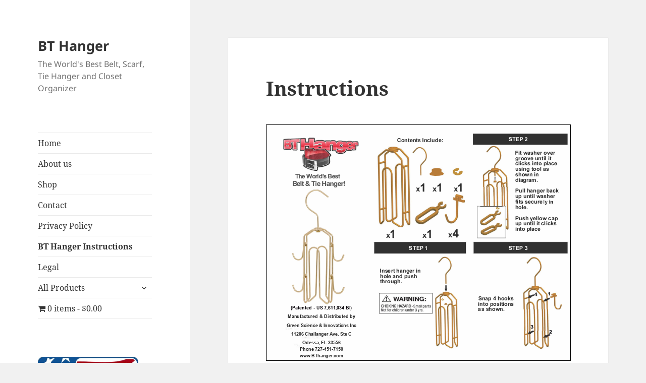

--- FILE ---
content_type: application/javascript; charset=UTF-8
request_url: https://bthanger.com/cdn-cgi/challenge-platform/scripts/jsd/main.js
body_size: 7771
content:
window._cf_chl_opt={AKGCx8:'b'};~function(e6,oH,oi,om,oE,og,oq,oC,oJ,e1){e6=I,function(T,o,ey,e5,e,W){for(ey={T:229,o:375,e:348,W:232,R:312,Q:181,B:365,V:195,x:207,G:278},e5=I,e=T();!![];)try{if(W=-parseInt(e5(ey.T))/1*(parseInt(e5(ey.o))/2)+parseInt(e5(ey.e))/3+-parseInt(e5(ey.W))/4*(-parseInt(e5(ey.R))/5)+parseInt(e5(ey.Q))/6+-parseInt(e5(ey.B))/7*(-parseInt(e5(ey.V))/8)+parseInt(e5(ey.x))/9+-parseInt(e5(ey.G))/10,o===W)break;else e.push(e.shift())}catch(R){e.push(e.shift())}}(P,114444),oH=this||self,oi=oH[e6(257)],om={},om[e6(219)]='o',om[e6(165)]='s',om[e6(372)]='u',om[e6(196)]='z',om[e6(336)]='n',om[e6(286)]='I',om[e6(366)]='b',oE=om,oH[e6(301)]=function(T,o,W,R,ec,ej,er,eP,Q,V,x,G,N,L,h){if(ec={T:208,o:253,e:305,W:247,R:191,Q:305,B:200,V:161,x:276,G:188,N:224,l:238,L:171,b:242,d:249,h:335},ej={T:267,o:343,e:238,W:351},er={T:190,o:360,e:202,W:222},eP=e6,Q={'DesHP':function(s,D){return s<D},'GhRlY':function(s,D){return s===D},'KbUVa':function(s,D){return s(D)},'ApGsc':eP(ec.T),'NfvbH':function(s,D,M){return s(D,M)}},o===null||Q[eP(ec.o)](void 0,o))return R;for(V=oY(o),T[eP(ec.e)][eP(ec.W)]&&(V=V[eP(ec.R)](T[eP(ec.Q)][eP(ec.W)](o))),V=T[eP(ec.B)][eP(ec.V)]&&T[eP(ec.x)]?T[eP(ec.B)][eP(ec.V)](new T[(eP(ec.x))](V)):function(s,eT,D){for(eT=eP,s[eT(ej.T)](),D=0;Q[eT(ej.o)](D,s[eT(ej.e)]);s[D]===s[D+1]?s[eT(ej.W)](D+1,1):D+=1);return s}(V),x='nAsAaAb'.split('A'),x=x[eP(ec.G)][eP(ec.N)](x),G=0;G<V[eP(ec.l)];N=V[G],L=oS(T,o,N),Q[eP(ec.L)](x,L)?(h=L==='s'&&!T[eP(ec.b)](o[N]),Q[eP(ec.d)]===W+N?B(W+N,L):h||B(W+N,o[N])):Q[eP(ec.h)](B,W+N,L),G++);return R;function B(s,D,eI){eI=eP,Object[eI(er.T)][eI(er.o)][eI(er.e)](R,D)||(R[D]=[]),R[D][eI(er.W)](s)}},og=e6(328)[e6(317)](';'),oq=og[e6(188)][e6(224)](og),oH[e6(277)]=function(T,o,W0,et,W,R,Q,B,V){for(W0={T:172,o:307,e:238,W:158,R:288,Q:238,B:158,V:174,x:339,G:222,N:234},et=e6,W={'HpTxi':function(G,N){return G<N},'GQFlC':function(G,N){return G===N},'VBRbR':function(G,N){return G<N},'sDYHi':function(x,G){return x(G)}},R=Object[et(W0.T)](o),Q=0;W[et(W0.o)](Q,R[et(W0.e)]);Q++)if(B=R[Q],W[et(W0.W)]('f',B)&&(B='N'),T[B]){for(V=0;W[et(W0.R)](V,o[R[Q]][et(W0.Q)]);W[et(W0.B)](-1,T[B][et(W0.V)](o[R[Q]][V]))&&(W[et(W0.x)](oq,o[R[Q]][V])||T[B][et(W0.G)]('o.'+o[R[Q]][V])),V++);}else T[B]=o[R[Q]][et(W0.N)](function(x){return'o.'+x})},oC=function(WH,WX,Wy,Ww,WO,ee,o,e,W,R){return WH={T:221,o:157,e:338,W:199,R:160},WX={T:299,o:225,e:341,W:298,R:296,Q:254,B:295,V:337,x:183,G:357,N:367,l:222,L:216,b:296,d:292,h:260,n:334,s:345,k:341,D:209,M:359,a:327,U:380,F:264,O:341,y:382,X:309,H:222,i:309,m:341},Wy={T:238},Ww={T:350},WO={T:295,o:238,e:374,W:167,R:309,Q:190,B:360,V:202,x:360,G:356,N:354,l:164,L:321,b:317,d:341,h:337,n:202,s:216,k:350,D:222,M:350,a:210,U:296,F:368,O:222,y:210,X:337,H:294,i:296,m:222,E:327,K:228,S:341,Y:259,g:230,C:222,J:320,j:280,c:350,v:350,z:210,Z:296,A:258,f:222,P0:170,P1:235,P2:380,P3:222,P4:357,P5:228,P6:222,P7:337,P8:282,P9:222,PP:331,PI:380,PT:169,Pt:252,Po:292,Pe:350,PW:264},ee=e6,o={'jSweS':function(Q,B){return Q==B},'qbkGv':ee(WH.T),'DONhI':ee(WH.o),'YxSNz':ee(WH.e),'dMtRy':function(Q,B){return Q(B)},'BMVje':function(Q,B){return Q>B},'ScmLk':function(Q,B){return Q|B},'vHSdQ':function(Q,B){return Q&B},'WDEUW':function(Q,B){return B==Q},'yZPJC':function(Q,B){return Q<<B},'ehxke':function(Q,B){return Q(B)},'QFwjT':function(Q,B){return Q==B},'rrwDy':function(Q,B){return Q<B},'NgvBF':function(Q,B){return Q<<B},'qVQpJ':function(Q,B){return B!==Q},'FTyVP':function(Q,B){return Q>B},'BHFFL':function(Q,B){return Q-B},'UfbLV':function(Q,B){return B|Q},'ipnjb':function(Q,B){return Q<<B},'VJrZK':function(Q,B){return Q-B},'FduWy':function(Q,B){return Q<B},'WBLwW':function(Q,B){return Q<B},'OfzLc':function(Q,B){return B==Q},'DnxHR':function(Q,B){return Q(B)},'fVccB':function(Q,B){return Q(B)},'detan':function(Q,B){return Q>B},'iSAtT':function(Q,B){return Q!=B},'tMjvm':function(Q,B){return Q<B},'Zhjjs':function(Q,B){return B*Q},'xgQpp':function(Q,B){return B&Q},'noCnb':function(Q,B){return Q<B},'DlFcO':function(Q,B){return Q(B)},'RgrBK':function(Q,B){return Q*B},'gIZva':function(Q,B){return B!=Q},'BXRDP':function(Q,B){return Q*B},'EhMus':function(Q,B){return B===Q}},e=String[ee(WH.W)],W={'h':function(Q,WU){return WU={T:361,o:309},Q==null?'':W.g(Q,6,function(B,eW){return eW=I,eW(WU.T)[eW(WU.o)](B)})},'g':function(Q,B,V,eR,x,G,N,L,s,D,M,U,F,O,y,X,H,i,E,K){if(eR=ee,o[eR(WO.T)](null,Q))return'';for(G={},N={},L='',s=2,D=3,M=2,U=[],F=0,O=0,y=0;y<Q[eR(WO.o)];y+=1)if(eR(WO.e)!==o[eR(WO.W)]){if(X=Q[eR(WO.R)](y),Object[eR(WO.Q)][eR(WO.B)][eR(WO.V)](G,X)||(G[X]=D++,N[X]=!0),H=L+X,Object[eR(WO.Q)][eR(WO.x)][eR(WO.V)](G,H))L=H;else if(o[eR(WO.G)]===eR(WO.N))typeof R===eR(WO.l)&&x(G),V();else for(i=o[eR(WO.L)][eR(WO.b)]('|'),E=0;!![];){switch(i[E++]){case'0':0==s&&(s=Math[eR(WO.d)](2,M),M++);continue;case'1':L=o[eR(WO.h)](String,X);continue;case'2':if(Object[eR(WO.Q)][eR(WO.B)][eR(WO.n)](N,L)){if(o[eR(WO.s)](256,L[eR(WO.k)](0))){for(x=0;x<M;F<<=1,O==B-1?(O=0,U[eR(WO.D)](V(F)),F=0):O++,x++);for(K=L[eR(WO.M)](0),x=0;8>x;F=o[eR(WO.a)](F<<1.83,o[eR(WO.U)](K,1)),o[eR(WO.F)](O,B-1)?(O=0,U[eR(WO.O)](o[eR(WO.h)](V,F)),F=0):O++,K>>=1,x++);}else{for(K=1,x=0;x<M;F=o[eR(WO.y)](F<<1,K),O==B-1?(O=0,U[eR(WO.O)](o[eR(WO.X)](V,F)),F=0):O++,K=0,x++);for(K=L[eR(WO.M)](0),x=0;16>x;F=o[eR(WO.H)](F,1)|o[eR(WO.i)](K,1),o[eR(WO.F)](O,B-1)?(O=0,U[eR(WO.m)](o[eR(WO.E)](V,F)),F=0):O++,K>>=1,x++);}s--,o[eR(WO.K)](0,s)&&(s=Math[eR(WO.S)](2,M),M++),delete N[L]}else for(K=G[L],x=0;o[eR(WO.Y)](x,M);F=o[eR(WO.g)](F,1)|o[eR(WO.U)](K,1),o[eR(WO.K)](O,B-1)?(O=0,U[eR(WO.C)](V(F)),F=0):O++,K>>=1,x++);continue;case'3':s--;continue;case'4':G[H]=D++;continue}break}}else return;if(o[eR(WO.J)]('',L)){if(Object[eR(WO.Q)][eR(WO.B)][eR(WO.n)](N,L)){if(o[eR(WO.j)](256,L[eR(WO.c)](0))){for(x=0;o[eR(WO.Y)](x,M);F<<=1,O==B-1?(O=0,U[eR(WO.m)](V(F)),F=0):O++,x++);for(K=L[eR(WO.v)](0),x=0;8>x;F=o[eR(WO.z)](F<<1,o[eR(WO.Z)](K,1)),O==o[eR(WO.A)](B,1)?(O=0,U[eR(WO.f)](V(F)),F=0):O++,K>>=1,x++);}else{for(K=1,x=0;x<M;F=o[eR(WO.P0)](o[eR(WO.P1)](F,1),K),O==o[eR(WO.P2)](B,1)?(O=0,U[eR(WO.O)](o[eR(WO.X)](V,F)),F=0):O++,K=0,x++);for(K=L[eR(WO.M)](0),x=0;16>x;F=F<<1|1&K,B-1==O?(O=0,U[eR(WO.P3)](V(F)),F=0):O++,K>>=1,x++);}s--,0==s&&(s=Math[eR(WO.S)](2,M),M++),delete N[L]}else for(K=G[L],x=0;o[eR(WO.P4)](x,M);F=F<<1|K&1.56,o[eR(WO.P5)](O,B-1)?(O=0,U[eR(WO.P6)](o[eR(WO.P7)](V,F)),F=0):O++,K>>=1,x++);s--,0==s&&M++}for(K=2,x=0;o[eR(WO.P8)](x,M);F=o[eR(WO.y)](F<<1,o[eR(WO.i)](K,1)),o[eR(WO.T)](O,B-1)?(O=0,U[eR(WO.P9)](o[eR(WO.X)](V,F)),F=0):O++,K>>=1,x++);for(;;)if(F<<=1,o[eR(WO.PP)](O,o[eR(WO.PI)](B,1))){if(eR(WO.PT)!==eR(WO.Pt)){U[eR(WO.O)](o[eR(WO.Po)](V,F));break}else return M[eR(WO.Pe)](W)}else O++;return U[eR(WO.PW)]('')},'j':function(Q,eQ){return eQ=ee,null==Q?'':Q==''?null:W.i(Q[eQ(Wy.T)],32768,function(B,eB){return eB=eQ,Q[eB(Ww.T)](B)})},'i':function(Q,B,V,eV,x,G,N,L,s,D,M,U,F,O,y,X,i,H){for(eV=ee,x=[],G=4,N=4,L=3,s=[],U=o[eV(WX.T)](V,0),F=B,O=1,D=0;o[eV(WX.o)](3,D);x[D]=D,D+=1);for(y=0,X=Math[eV(WX.e)](2,2),M=1;o[eV(WX.W)](M,X);H=o[eV(WX.R)](U,F),F>>=1,0==F&&(F=B,U=V(O++)),y|=(o[eV(WX.Q)](0,H)?1:0)*M,M<<=1);switch(y){case 0:for(y=0,X=Math[eV(WX.e)](2,8),M=1;o[eV(WX.W)](M,X);H=F&U,F>>=1,o[eV(WX.B)](0,F)&&(F=B,U=o[eV(WX.V)](V,O++)),y|=o[eV(WX.x)](o[eV(WX.G)](0,H)?1:0,M),M<<=1);i=e(y);break;case 1:for(y=0,X=Math[eV(WX.e)](2,16),M=1;M!=X;H=o[eV(WX.N)](U,F),F>>=1,0==F&&(F=B,U=V(O++)),y|=o[eV(WX.x)](0<H?1:0,M),M<<=1);i=e(y);break;case 2:return''}for(D=x[3]=i,s[eV(WX.l)](i);;){if(o[eV(WX.L)](O,Q))return'';for(y=0,X=Math[eV(WX.e)](2,L),M=1;M!=X;H=o[eV(WX.b)](U,F),F>>=1,F==0&&(F=B,U=o[eV(WX.d)](V,O++)),y|=(o[eV(WX.h)](0,H)?1:0)*M,M<<=1);switch(i=y){case 0:for(y=0,X=Math[eV(WX.e)](2,8),M=1;X!=M;H=U&F,F>>=1,0==F&&(F=B,U=o[eV(WX.n)](V,O++)),y|=o[eV(WX.s)](0<H?1:0,M),M<<=1);x[N++]=e(y),i=N-1,G--;break;case 1:for(y=0,X=Math[eV(WX.k)](2,16),M=1;o[eV(WX.D)](M,X);H=U&F,F>>=1,0==F&&(F=B,U=V(O++)),y|=o[eV(WX.M)](0<H?1:0,M),M<<=1);x[N++]=o[eV(WX.a)](e,y),i=o[eV(WX.U)](N,1),G--;break;case 2:return s[eV(WX.F)]('')}if(G==0&&(G=Math[eV(WX.O)](2,L),L++),x[i])i=x[i];else if(o[eV(WX.y)](i,N))i=D+D[eV(WX.X)](0);else return null;s[eV(WX.H)](i),x[N++]=D+i[eV(WX.i)](0),G--,D=i,0==G&&(G=Math[eV(WX.m)](2,L),L++)}}},R={},R[ee(WH.R)]=W.h,R}(),oJ=null,e1=e0(),e3();function e0(R6,eD){return R6={T:326,o:326},eD=e6,crypto&&crypto[eD(R6.T)]?crypto[eD(R6.o)]():''}function oY(T,eg,e9,o){for(eg={T:191,o:172,e:379},e9=e6,o=[];T!==null;o=o[e9(eg.T)](Object[e9(eg.o)](T)),T=Object[e9(eg.e)](T));return o}function e3(Ru,Rx,RQ,RR,ea,T,o,e,W,B,V,x,G,N,l,L,b,R){if(Ru={T:186,o:197,e:212,W:237,R:272,Q:370,B:192,V:315,x:353,G:271,N:236,l:347,L:239,b:245,d:245,h:217,n:317,s:315,k:302,D:179,M:304,a:162,U:289,F:273,O:160,y:358,X:223,H:223,i:274,m:373,E:263,K:369,S:284,Y:220,g:233,C:364,J:308,j:373,c:363,v:363,z:243,Z:349,A:333,f:322,P0:325},Rx={T:189,o:306,e:237,W:325,R:353,Q:271,B:166,V:371,x:370,G:325,N:302},RQ={T:353,o:218},RR={T:227},ea=e6,T={'uvDek':function(Q){return Q()},'GVMfv':function(Q,B){return Q(B)},'imCzY':function(Q,B){return Q+B},'lhEQO':ea(Ru.T),'GWTXC':ea(Ru.o),'nkCpW':ea(Ru.e),'WHhzH':function(Q,B){return B!==Q},'eNnbr':ea(Ru.W),'qpLRF':ea(Ru.R),'ybOcZ':ea(Ru.Q),'zsWnt':function(Q){return Q()},'GXbpT':ea(Ru.B)},o=oH[ea(Ru.V)],!o)return;if(!T[ea(Ru.x)](oA))return;if(e=![],W=function(eU,Q){if(eU=ea,Q={'eEeuu':function(B,V,x){return B(V,x)}},!e){if(e=!![],!T[eU(RQ.T)](oA))return;T[eU(RQ.o)](or,function(B,eF){eF=eU,Q[eF(RR.T)](e4,o,B)})}},oi[ea(Ru.G)]!==ea(Ru.R))T[ea(Ru.N)](W);else if(oH[ea(Ru.l)])oi[ea(Ru.l)](ea(Ru.L),W);else if(T[ea(Ru.b)]!==T[ea(Ru.d)]){for(B=ea(Ru.h)[ea(Ru.n)]('|'),V=0;!![];){switch(B[V++]){case'0':x=N[ea(Ru.s)];continue;case'1':N[ea(Ru.k)]=2500;continue;case'2':G={},G[ea(Ru.D)]=D,G[ea(Ru.M)]=b,G[ea(Ru.a)]=ea(Ru.U),N[ea(Ru.F)](k[ea(Ru.O)](G));continue;case'3':N=new L[(ea(Ru.y))]();continue;case'4':l=T[ea(Ru.X)](T[ea(Ru.H)](T[ea(Ru.i)],l[ea(Ru.m)][ea(Ru.E)])+T[ea(Ru.K)],x.r)+ea(Ru.S);continue;case'5':N[ea(Ru.Y)](T[ea(Ru.g)],l);continue;case'6':b=(L={},L[ea(Ru.C)]=b[ea(Ru.m)][ea(Ru.C)],L[ea(Ru.J)]=d[ea(Ru.j)][ea(Ru.J)],L[ea(Ru.c)]=h[ea(Ru.m)][ea(Ru.v)],L[ea(Ru.z)]=n[ea(Ru.j)][ea(Ru.Z)],L[ea(Ru.A)]=s,L);continue;case'7':N[ea(Ru.f)]=function(){};continue}break}}else R=oi[ea(Ru.P0)]||function(){},oi[ea(Ru.P0)]=function(eO){eO=ea,T[eO(Rx.T)](T[eO(Rx.o)],eO(Rx.e))?(W[eO(Rx.W)]=R,Q()):(T[eO(Rx.R)](R),oi[eO(Rx.Q)]!==T[eO(Rx.B)]&&(T[eO(Rx.V)]===eO(Rx.x)?(oi[eO(Rx.G)]=R,T[eO(Rx.R)](W)):o(eO(Rx.N))))}}function I(T,t,o,e){return T=T-157,o=P(),e=o[T],e}function oj(WE,eG,T,o){return WE={T:315,o:336},eG=e6,T=oH[eG(WE.T)],!T?null:(o=T.i,typeof o!==eG(WE.o)||o<30)?null:o}function or(T,Wm,Wi,eu,o){Wm={T:246},Wi={T:164},eu=e6,o=op(),of(o.r,function(e,ex){ex=I,typeof T===ex(Wi.T)&&T(e),ov()}),o.e&&e2(eu(Wm.T),o.e)}function oK(o,e,eH,e7,W,R){return eH={T:204,o:204,e:180,W:190,R:175,Q:202,B:174,V:168},e7=e6,W={},W[e7(eH.T)]=function(Q,B){return Q instanceof B},R=W,R[e7(eH.o)](e,o[e7(eH.e)])&&0<o[e7(eH.e)][e7(eH.W)][e7(eH.R)][e7(eH.Q)](e)[e7(eH.B)](e7(eH.V))}function oz(o,WJ,eL,e,W){return WJ={T:279,o:377},eL=e6,e={},e[eL(WJ.T)]=function(R,Q){return R<Q},W=e,W[eL(WJ.T)](Math[eL(WJ.o)](),o)}function oA(Wv,ed,o,e,W,R,Q,B,V){for(Wv={T:270,o:269,e:255,W:317,R:163,Q:376,B:270,V:269},ed=e6,o={},o[ed(Wv.T)]=function(G,N){return G>N},o[ed(Wv.o)]=function(G,N){return G-N},e=o,W=ed(Wv.e)[ed(Wv.W)]('|'),R=0;!![];){switch(W[R++]){case'0':Q=3600;continue;case'1':B=Math[ed(Wv.R)](Date[ed(Wv.Q)]()/1e3);continue;case'2':V=oZ();continue;case'3':if(e[ed(Wv.B)](e[ed(Wv.V)](B,V),Q))return![];continue;case'4':return!![]}break}}function P(RN){return RN='RKJRG,eEeuu,QFwjT,13450ZVzfVA,NgvBF,clientInformation,7108jMpBqO,nkCpW,map,ipnjb,zsWnt,PriEY,length,DOMContentLoaded,AdeF3,style,isNaN,pkLOA2,MBglr,GXbpT,error on cf_chl_props,getOwnPropertyNames,QtAim,ApGsc,cloudflare-invisible,appendChild,XPrNf,GhRlY,tMjvm,0|2|1|3|4,parent,document,BHFFL,rrwDy,noCnb,sid,YYkgW,AKGCx8,join,dnxQI,error,sort,FbCZV,gqaWN,rJHTS,readyState,loading,send,lhEQO,PyXZw,Set,rxvNi8,3923250ellZNi,NNIWa,FTyVP,TyxNz,WBLwW,catch,/invisible/jsd,xhr-error,bigint,HHtsi,VBRbR,jsd,JQUZy,sdCMK,DnxHR,contentDocument,yZPJC,jSweS,vHSdQ,MDWtR,iSAtT,fVccB,HZoSX,pRIb1,timeout,display: none,chctx,Object,eNnbr,HpTxi,SSTpq3,charAt,YbWIN,http-code:,565Jjsohy,aKNRd,WtjZE,__CF$cv$params,log,split,Pchdt,onload,qVQpJ,YxSNz,ontimeout,detail,AZktP,onreadystatechange,randomUUID,ehxke,_cf_chl_opt;JJgc4;PJAn2;kJOnV9;IWJi4;OHeaY1;DqMg0;FKmRv9;LpvFx1;cAdz2;PqBHf2;nFZCC5;ddwW5;pRIb1;rxvNi8;RrrrA2;erHi9,postMessage,href,OfzLc,KRjoR,JBxy9,DlFcO,NfvbH,number,dMtRy,2|3|0|4|1,sDYHi,status,pow,fwKUv,DesHP,api,RgrBK,TYlZ6,addEventListener,640710NTIORv,aUjz8,charCodeAt,splice,XJbwC,uvDek,kggCQ,event,DONhI,FduWy,XMLHttpRequest,BXRDP,hasOwnProperty,6aUgtJsclZhRTOS2MGX$FBrNEIALPueKq+m7i-V850kzofdnpDv3C1xwH4j9WQyYb,iframe,LRmiB4,CnwA5,98Zwhboj,boolean,xgQpp,WDEUW,GWTXC,FwSoc,ybOcZ,undefined,_cf_chl_opt,APuVY,10ZOXUZZ,now,random,KDEYb,getPrototypeOf,VJrZK,tabIndex,EhMus,LtaoO,GQFlC,VxnWi,fwVHmr,from,source,floor,function,string,qpLRF,qbkGv,[native code],AWAFd,UfbLV,KbUVa,keys,XGIZb,indexOf,toString,removeChild,contentWindow,onerror,errorInfoObject,Function,16308qdqiQS,pqPes,Zhjjs,AemJp,success,/cdn-cgi/challenge-platform/h/,isArray,includes,WHhzH,prototype,concat,ooFmb,pAdQV,YDnbC,75512qOcOEX,symbol,/b/ov1/0.31293456041709383:1770128730:cTaoGqLs6aW6xGe8x8OJ-joeD-PI4dxzdfxW40-Zac8/,createElement,fromCharCode,Array,nBxwD,call,navigator,hOSXi,stringify,NdivK,223056BhTIOj,d.cookie,gIZva,ScmLk,body,POST,/jsd/oneshot/d251aa49a8a3/0.31293456041709383:1770128730:cTaoGqLs6aW6xGe8x8OJ-joeD-PI4dxzdfxW40-Zac8/,location,qpdmD,BMVje,0|4|3|5|1|7|6|2,GVMfv,object,open,xuQwN,push,imCzY,bind,detan'.split(','),P=function(){return RN},P()}function oS(T,o,e,eY,e8,W,R,Q){W=(eY={T:201,o:182,e:219,W:164,R:283,Q:200,B:187,V:291,x:201,G:297},e8=e6,{'nBxwD':function(B,V){return B==V},'pqPes':function(B,V){return B==V},'sdCMK':function(B,V){return V===B},'MDWtR':function(B,V,x){return B(V,x)}});try{R=o[e]}catch(B){return'i'}if(W[e8(eY.T)](null,R))return R===void 0?'u':'x';if(W[e8(eY.o)](e8(eY.e),typeof R))try{if(e8(eY.W)==typeof R[e8(eY.R)])return R[e8(eY.R)](function(){}),'p'}catch(V){}return T[e8(eY.Q)][e8(eY.B)](R)?'a':R===T[e8(eY.Q)]?'D':W[e8(eY.V)](!0,R)?'T':R===!1?'F':(Q=typeof R,W[e8(eY.x)](e8(eY.W),Q)?W[e8(eY.G)](oK,T,R)?'N':'f':oE[Q]||'?')}function e2(R,Q,RP,eM,B,V,x,G,N,l,L,b,d){if(RP={T:244,o:240,e:346,W:315,R:300,Q:186,B:373,V:263,x:197,G:284,N:358,l:220,L:212,b:302,d:322,h:364,n:373,s:308,k:308,D:363,M:243,a:373,U:349,F:333,O:179,y:304,X:162,H:289,i:273,m:160},eM=e6,B={'MBglr':function(h,n){return h(n)},'HZoSX':function(h,n){return h+n}},!B[eM(RP.T)](oz,0))return![];x=(V={},V[eM(RP.o)]=R,V[eM(RP.e)]=Q,V);try{G=oH[eM(RP.W)],N=B[eM(RP.R)](eM(RP.Q)+oH[eM(RP.B)][eM(RP.V)],eM(RP.x))+G.r+eM(RP.G),l=new oH[(eM(RP.N))](),l[eM(RP.l)](eM(RP.L),N),l[eM(RP.b)]=2500,l[eM(RP.d)]=function(){},L={},L[eM(RP.h)]=oH[eM(RP.n)][eM(RP.h)],L[eM(RP.s)]=oH[eM(RP.n)][eM(RP.k)],L[eM(RP.D)]=oH[eM(RP.B)][eM(RP.D)],L[eM(RP.M)]=oH[eM(RP.a)][eM(RP.U)],L[eM(RP.F)]=e1,b=L,d={},d[eM(RP.O)]=x,d[eM(RP.y)]=b,d[eM(RP.X)]=eM(RP.H),l[eM(RP.i)](oC[eM(RP.m)](d))}catch(h){}}function e4(W,R,RG,ew,Q,B,V,x){if(RG={T:193,o:185,e:332,W:266,R:344,Q:193,B:162,V:250,x:261,G:355,N:256,l:329,L:162,b:250,d:332,h:323,n:329},ew=e6,Q={},Q[ew(RG.T)]=ew(RG.o),Q[ew(RG.e)]=ew(RG.W),B=Q,!W[ew(RG.R)])return;R===B[ew(RG.Q)]?(V={},V[ew(RG.B)]=ew(RG.V),V[ew(RG.x)]=W.r,V[ew(RG.G)]=B[ew(RG.T)],oH[ew(RG.N)][ew(RG.l)](V,'*')):(x={},x[ew(RG.L)]=ew(RG.b),x[ew(RG.x)]=W.r,x[ew(RG.G)]=B[ew(RG.d)],x[ew(RG.h)]=R,oH[ew(RG.N)][ew(RG.n)](x,'*'))}function of(T,o,R5,R4,R3,R1,eh,e,W,R,Q){R5={T:302,o:310,e:185,W:186,R:315,Q:316,B:373,V:358,x:220,G:212,N:318,l:226,L:263,b:213,d:344,h:322,n:319,s:178,k:215,D:214,M:330,a:214,U:273,F:160,O:205},R4={T:275,o:285},R3={T:378,o:324,e:162,W:250,R:261,Q:355,B:266,V:323,x:256,G:329,N:340,l:352,L:340,b:265,d:262,h:314,n:281,s:173,k:311},R1={T:275,o:290},eh=e6,e={'PyXZw':function(B,V){return B(V)},'JQUZy':eh(R5.T),'KDEYb':eh(R5.o),'XJbwC':function(B,V){return B<V},'TyxNz':function(B,V){return B(V)},'XGIZb':eh(R5.e),'Pchdt':function(B,V){return B+V},'RKJRG':eh(R5.W),'qpdmD':function(B){return B()}},W=oH[eh(R5.R)],console[eh(R5.Q)](oH[eh(R5.B)]),R=new oH[(eh(R5.V))](),R[eh(R5.x)](eh(R5.G),e[eh(R5.N)](e[eh(R5.l)]+oH[eh(R5.B)][eh(R5.L)],eh(R5.b))+W.r),W[eh(R5.d)]&&(R[eh(R5.T)]=5e3,R[eh(R5.h)]=function(en){en=eh,e[en(R1.T)](o,e[en(R1.o)])}),R[eh(R5.n)]=function(es,B,x,G){(es=eh,B={'WtjZE':function(V,x){return V(x)}},e[es(R3.T)]===es(R3.o))?(x={},x[es(R3.e)]=es(R3.W),x[es(R3.R)]=R.r,x[es(R3.Q)]=es(R3.B),x[es(R3.V)]=Q,W[es(R3.x)][es(R3.G)](x,'*')):R[es(R3.N)]>=200&&e[es(R3.l)](R[es(R3.L)],300)?es(R3.b)===es(R3.d)?(G=b&L,d>>=1,0==h&&(n=s,k=B[es(R3.h)](D,M++)),a|=U*(0<G?1:0),F<<=1):e[es(R3.n)](o,e[es(R3.s)]):e[es(R3.n)](o,es(R3.k)+R[es(R3.N)])},R[eh(R5.s)]=function(ek){ek=eh,e[ek(R4.T)](o,ek(R4.o))},Q={'t':e[eh(R5.k)](oZ),'lhr':oi[eh(R5.D)]&&oi[eh(R5.D)][eh(R5.M)]?oi[eh(R5.a)][eh(R5.M)]:'','api':W[eh(R5.d)]?!![]:![],'c':oc(),'payload':T},R[eh(R5.U)](oC[eh(R5.F)](JSON[eh(R5.O)](Q)))}function op(W2,eo,W,R,Q,B,V,x){W=(W2={T:303,o:231,e:248,W:198,R:362,Q:241,B:313,V:381,x:211,G:251,N:177,l:287,L:203,b:184,d:293,h:211,n:176,s:194,k:342,D:190,M:360,a:202,U:222},eo=e6,{'aKNRd':eo(W2.T),'HHtsi':eo(W2.o),'AemJp':function(G,N,l,L,b){return G(N,l,L,b)},'fwKUv':eo(W2.e)});try{return R=oi[eo(W2.W)](eo(W2.R)),R[eo(W2.Q)]=W[eo(W2.B)],R[eo(W2.V)]='-1',oi[eo(W2.x)][eo(W2.G)](R),Q=R[eo(W2.N)],B={},B=pRIb1(Q,Q,'',B),B=pRIb1(Q,Q[W[eo(W2.l)]]||Q[eo(W2.L)],'n.',B),B=W[eo(W2.b)](pRIb1,Q,R[eo(W2.d)],'d.',B),oi[eo(W2.h)][eo(W2.n)](R),V={},V.r=B,V.e=null,V}catch(G){if(eo(W2.s)===W[eo(W2.k)])x[eo(W2.D)][eo(W2.M)][eo(W2.a)](G,N)||(l[L]=[]),b[d][eo(W2.U)](h);else return x={},x.r={},x.e=G,x}}function oc(WS,eN,o,e){return WS={T:159},eN=e6,o={},o[eN(WS.T)]=function(W,R){return R!==W},e=o,e[eN(WS.T)](oj(),null)}function ov(Wp,el,T,o){if(Wp={T:206,o:268},el=e6,T={'NdivK':function(e){return e()},'FbCZV':function(e,W){return e(W)}},o=T[el(Wp.T)](oj),o===null)return;oJ=(oJ&&T[el(Wp.o)](clearTimeout,oJ),setTimeout(function(){or()},o*1e3))}function oZ(Wr,eb,T){return Wr={T:315,o:163},eb=e6,T=oH[eb(Wr.T)],Math[eb(Wr.o)](+atob(T.t))}}()